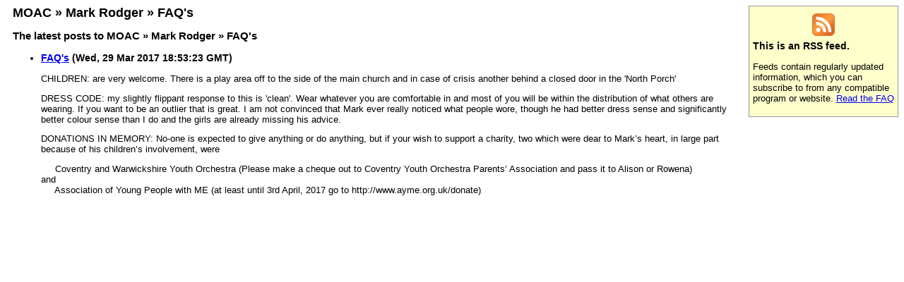

--- FILE ---
content_type: text/css;charset=UTF-8
request_url: https://warwick.ac.uk/static_war/render/xsl/xsl.css
body_size: 706
content:
body {
  font-size: 80%;
  font-family: Tahoma, Verdana, sans-serif;
}

h1 {
  font-size: 140%; 
}

h2 {
  font-size: 120%; 
}

h3 {
  font-size: 110%; 
}

.syndication-hints {
  float: right;
  width: 200px;
  background: #ffc url(/static_war/render/xsl/feedicon.png) center 10px no-repeat;
  z-index: 1;
  position: relative;
  padding: 5px;
  padding-top: 28px;
  border: 1px solid #999;
}

.syndication-hints a img {
  border: none;
  margin: 2px;	
}

.syndication-hints h3 {
  margin-top: 0px;
  padding-top: 20px;
}

.syndication-hints p {
  padding-top: 0px;
  margin-top: 5px; 
}

.syndication-content-area {
  margin-right: 230px;
  margin-left: 10px;
}

.syndication-list-item {
  clear: left;
}


--- FILE ---
content_type: text/xml;charset=UTF-8
request_url: https://warwick.ac.uk/sitebuilder2/api/rss/forums/feed.rss?page=/fac/sci/moac/people/staff/alison/mark/&topic=8a17841b5ad8bdb7015b1b6a4d714c63&rss=true
body_size: 1337
content:
<?xml version="1.0" encoding="UTF-8"?>
<?xml-stylesheet href="/static_war/render/xsl/rss2.xsl" media="screen" type="text/xsl"?>
<rss version="2.0">
  <channel>
    <title>MOAC &#187; Mark Rodger &#187; FAQ's</title>
    <link>https://warwick.ac.uk/fac/sci/moac/people/staff/alison/mark/?topic=8a17841b5ad8bdb7015b1b6a4d714c63</link>
    <description>The latest posts to MOAC &#187; Mark Rodger &#187; FAQ's</description>
    <language>en-GB</language>
    <copyright>(C) 2026 University of Warwick</copyright>
    <lastBuildDate>Wed, 29 Mar 2017 18:53:30 GMT</lastBuildDate>
    <docs>http://blogs.law.harvard.edu/tech/rss</docs>
    <generator>SiteBuilder2, University of Warwick, http://go.warwick.ac.uk/sitebuilder</generator>
    <item>
      <title>FAQ's</title>
      <link>https://warwick.ac.uk/fac/sci/moac/people/staff/alison/mark/?post=8a17841b5ad8bdb7015b1b6a4d724c64</link>
      <description>&lt;p&gt;CHILDREN: are very welcome. There is a play area off to the side of the main church and in case of crisis another behind a closed door in the 'North Porch'&lt;/p&gt; 
&lt;p&gt;DRESS CODE: my slightly flippant response to this is 'clean'. Wear whatever you are comfortable in and most of you will be within the distribution of what others are wearing. If you want to be an outlier that is great. I am not convinced that Mark ever really noticed what people wore, though he had better dress sense and significantly better colour sense than I do and the girls are already missing his advice.&lt;/p&gt; 
&lt;p&gt;DONATIONS IN MEMORY: No-one is expected to give anything or do anything, but if your wish to support a charity, two which were dear to Mark&#8217;s heart, in large part because of his children&#8217;s involvement, were&lt;/p&gt; 
&lt;p&gt;&amp;nbsp;&amp;nbsp;&amp;nbsp;&amp;nbsp; Coventry and Warwickshire Youth Orchestra (Please make a cheque out to Coventry Youth Orchestra Parents&#8217; Association and pass it to Alison or Rowena)&lt;br&gt;and&lt;br&gt;&amp;nbsp;&amp;nbsp;&amp;nbsp;&amp;nbsp; Association of Young People with ME (at least until 3rd April, 2017 go to http://www.ayme.org.uk/donate)&lt;/p&gt; 
&lt;p&gt;&amp;nbsp;&lt;/p&gt;</description>
      <pubDate>Wed, 29 Mar 2017 18:53:23 GMT</pubDate>
      <author>Alison Rodger</author>
      <guid isPermaLink="false">8a17841b5ad8bdb7015b1b6a4d724c64</guid>
    </item>
  </channel>
</rss>
